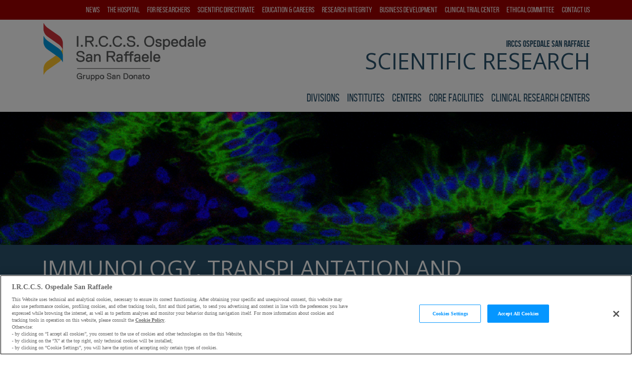

--- FILE ---
content_type: text/html; charset=utf-8
request_url: https://research.hsr.it/en/divisions/immunology-transplantation-and-infectious-diseases/viral-evolution-and-transmission.html
body_size: 8404
content:
<!doctype html>  

<html lang="en">
    <head>
        <meta charset="utf-8">
        <title itemprop="name">Viral evolution and transmission - HSR Research</title><link rel="canonical" href="/en/divisions/immunology-transplantation-and-infectious-diseases/viral-evolution-and-transmission.html" itemprop="url">
<meta name="viewport" content="width=device-width; initial-scale=1.0; maximum-scale=1.0; user-scalable=0;">

<!-- Google Tag Manager -->
<script>(function(w,d,s,l,i){w[l]=w[l]||[];w[l].push({'gtm.start':
new Date().getTime(),event:'gtm.js'});var f=d.getElementsByTagName(s)[0],
j=d.createElement(s),dl=l!='dataLayer'?'&l='+l:'';j.async=true;j.src=
'https://www.googletagmanager.com/gtm.js?id='+i+dl;f.parentNode.insertBefore(j,f);
})(window,document,'script','dataLayer','GTM-TWMFZJL');</script>
<!-- End Google Tag Manager -->

<!-- 2. Incolla questo codice immediatamente dopo il tag <body> di apertura: -->
<!-- Google Tag Manager (noscript) -->
<noscript><iframe src=https://www.googletagmanager.com/ns.html?id=GTM-TWMFZJL
height="0" width="0" style="display:none;visibility:hidden"></iframe></noscript>
<!-- End Google Tag Manager (noscript) -->

        
<link href="/includes/css/style.css?v1" rel="stylesheet" media="all">

        
        
        
    </head>
    <body id="sez222">
        
		
		
		<header id="header" class="relative">
			<div class="container">
					 


		 		<div class="navbar-light hidden-md-up text-xs-right relative">

<a href="/en/search/search.html" class="navbar-toggler searchbtn" style="right: 36px;"></a>
					 <button class="navbar-toggler" type="button" data-toggle="collapse" data-target="#collapse-nav" aria-controls="collapse-nav" aria-expanded="false" aria-label="Toggle navigation"></button>
				</div>
		


				<div class="row">
					 


<div class="col-md-3 col-xl-4">
<a class="navbar-brand" href="/en/index.html"><img src="/includes/img/hsr.png" alt="hsr" class="img-fluid"></a>
</div>




					 <div class="col-md-9 col-xl-8 static">
					 


<div class="logo-text">
							<h2>IRCCS Ospedale San Raffaele</h2>
							<h1>Scientific research</h1>
						</div>




					 <nav role="navigation" id="collapse-nav" class="collapse navbar-toggleable-sm">
					  <div class="navbar navbar-dark bg-primary" id="top-menu"><div class="container"><ul class="nav navbar-nav float-md-right"><li class="nav-item"><a href="/en/news/index.html" title="News" class="nav-link">News</a></li><li class="nav-item"><a href="/en/research-hospital/intro.html" title="The hospital" class="nav-link">The hospital</a><span class="btn btn-link open"></span><div class="submenu"><div class="bg-alpha-primary"><div class="container"><span class="btn btn-link back"></span><ul class="float-md-right"><li><a href="/en/research-hospital/intro.html" title="Overview">Overview</a></li><li><a href="/en/research-hospital/campus.html" title="Campus">Campus</a></li><li><a href="/en/research-hospital/services.html" title="Campus services">Campus services</a></li><li><a href="/en/research-hospital/location.html" title="How to get here">How to get here</a></li></ul></div></div></div></li><li class="nav-item"><a href="/en/for-researchers.html" title="For Researchers" class="nav-link">For Researchers</a><span class="btn btn-link open"></span><div class="submenu"><div class="bg-alpha-primary"><div class="container"><span class="btn btn-link back"></span><ul class="float-md-right"><li><a href="/en/research-projects/ricerca-finalizzata-2024.html" title="Ricerca Finalizzata 2024">Ricerca Finalizzata 2024</a></li></ul></div></div></div></li><li class="nav-item"><a href="/en/our-mission.html" title="Scientific Directorate" class="nav-link">Scientific Directorate</a><span class="btn btn-link open"></span><div class="submenu"><div class="bg-alpha-primary"><div class="container"><span class="btn btn-link back"></span><ul class="float-md-right"><li><a href="/en/our-mission.html" title="Mission">Mission</a></li><li><a href="/en/highlights.html" title="Highlights">Highlights</a></li><li><a href="/en/organization.html" title="Organization">Organization</a></li><li><a href="/en/support-offices/index.html" title="Support offices">Support offices</a></li><li><a href="/en/research/scientific-retreat/index.html" title="Scientific retreats">Scientific retreats</a></li><li><a href="/en/support-offices/scientific-secretariat/pnrr-projects.html" title="PNRR Projects">PNRR Projects</a></li></ul></div></div></div></li><li class="nav-item"><a href="/en/education-and-careers/index.html" title="Education &amp; Careers" class="nav-link">Education & Careers</a><span class="btn btn-link open"></span><div class="submenu"><div class="bg-alpha-primary"><div class="container"><span class="btn btn-link back"></span><ul class="float-md-right"><li><a href="/en/open-positions/index.html" title="Open positions">Open positions</a></li><li><a href="/en/education-and-careers/phd-program.html" title="PhD program">PhD program</a></li></ul></div></div></div></li><li class="nav-item"><a href="/en/research-integrity/overview.html" title="Research integrity" class="nav-link">Research integrity</a><span class="btn btn-link open"></span><div class="submenu"><div class="bg-alpha-primary"><div class="container"><span class="btn btn-link back"></span><ul class="float-md-right"><li><a href="/en/research-integrity/overview.html" title="Overview">Overview</a></li><li><a href="/en/research-integrity/authorship.html" title="Authorship">Authorship</a></li><li><a href="/en/research-integrity/research-data-management.html" title="Data management">Data management</a></li><li><a href="/en/research-integrity/plagiarism.html" title="Plagiarism">Plagiarism</a></li><li><a href="/en/research-integrity/image-presentation.html" title="Image presentation">Image presentation</a></li><li><a href="/en/research-integrity/conflicts-of-interest-in-research.html" title="Conflicts of interest">Conflicts of interest</a></li><li><a href="/en/research-integrity/mentorship-and-supervision.html" title="Mentorship">Mentorship</a></li><li><a href="/en/research-integrity/misconduct-and-detrimental-practices.html" title="Misconduct and detrimental practices">Misconduct and detrimental practices</a></li></ul></div></div></div></li><li class="nav-item"><a href="/en/business-development/index.html" title="Business Development" class="nav-link">Business Development</a><span class="btn btn-link open"></span><div class="submenu"><div class="bg-alpha-primary"><div class="container"><span class="btn btn-link back"></span><ul class="float-md-right"><li><a href="/en/business-development/licensing.html" title="Licensing">Licensing</a></li><li><a href="/en/business-development/material-and-animal-transfer-agreements.html" title="Material and animal transfer agreements">Material and animal transfer agreements</a></li><li><a href="/en/business-development/intellectual-property.html" title="Intellectual Property">Intellectual Property</a></li><li><a href="/en/business-development/industry-collaborations.html" title="Industry collaborations">Industry collaborations</a></li><li><a href="/en/business-development/spin-offs.html" title="Spin Offs">Spin Offs</a></li></ul></div></div></div></li><li class="nav-item"><a href="/en/clinical-trial-center/index.html" title="Clinical Trial Center" class="nav-link">Clinical Trial Center</a></li><li class="nav-item"><a href="https://comitatoetico.hsr.it/requested_documents.html" title="Ethical committee" class="nav-link">Ethical committee</a></li><li class="nav-item"><a href="/en/contact-us.html" title="Contact Us" class="nav-link">Contact Us</a></li></ul></div></div><div id="main-menu" class=""><div class="container"><ul class="nav navbar-nav float-md-right"><li class="nav-item"><a href="/en/divisions/index.html" title="Divisions" class="nav-link">Divisions</a><span class="btn btn-link open"></span><div class="submenu"><div class="bg-gray"><div class="container"><span class="btn btn-link back"></span><ul class="col-md-8 float-md-right"><li class="col-md-4"><a href="/en/divisions/immunology-transplantation-and-infectious-diseases.html" title="Immunology, Transplantation and Infectious Diseases">Immunology, Transplantation and Infectious Diseases</a></li><li class="col-md-4"><a href="/en/divisions/experimental-oncology.html" title="Experimental oncology">Experimental oncology</a></li><li class="col-md-4"><a href="/en/divisions/genetics-and-cell-biology.html" title="Genetics and cell biology">Genetics and cell biology</a></li><li class="col-md-4"><a href="/en/divisions/neuroscience.html" title="Neuroscience">Neuroscience</a></li></ul></div></div></div></li><li class="nav-item"><a href="/en/institutes/index.html" title="Institutes" class="nav-link">Institutes</a><span class="btn btn-link open"></span><div class="submenu"><div class="bg-gray"><div class="container"><span class="btn btn-link back"></span><ul class="col-md-8 float-md-right"><li class="col-md-4"><a href="/en/institutes/institute-of-experimental-neurology.html" title="Institute of Experimental Neurology">Institute of Experimental Neurology</a></li><li class="col-md-4"><a href="/en/institutes/diabetes-research-institute.html" title="Diabetes Research Institute">Diabetes Research Institute</a></li><li class="col-md-4"><a href="/en/institutes/urological-research-institute.html" title="Urological Research Institute">Urological Research Institute</a></li><li class="col-md-4"><a href="/en/institutes/san-raffaele-telethon-institute-for-gene-therapy.html" title="San Raffaele Telethon Institute for Gene Therapy">San Raffaele Telethon Institute for Gene Therapy</a></li></ul></div></div></div></li><li class="nav-item"><a href="/en/centers/index.html" title="Centers" class="nav-link">Centers</a><span class="btn btn-link open"></span><div class="submenu"><div class="bg-gray"><div class="container"><span class="btn btn-link back"></span><ul class="col-md-8 float-md-right"><li class="col-md-4"><a href="/en/centers/omics-sciences.html" title="Omics Sciences">Omics Sciences</a></li><li class="col-md-4"><a href="/en/centers/experimental-imaging-center.html" title="Experimental Imaging">Experimental Imaging</a></li><li class="col-md-4"><a href="/en/centers/advanced-technology-in-health-and-well-being.html" title="Advanced Technology in Health and Wellbeing">Advanced Technology in Health and Wellbeing</a></li></ul></div></div></div></li><li class="nav-item"><a href="/en/core-facilities/index.html" title="Core facilities" class="nav-link">Core facilities</a><span class="btn btn-link open"></span><div class="submenu"><div class="bg-gray"><div class="container"><span class="btn btn-link back"></span><ul class="col-md-8 float-md-right"><li class="col-md-4"><a href="/en/core-facilities/animal-biochemistry.html" title="Animal biochemistry">Animal biochemistry</a></li><li class="col-md-4"><a href="/en/core-facilities/animal-histopathology.html" title="Animal Histopathology">Animal Histopathology</a></li><li class="col-md-4"><a href="/en/core-facilities/alembic.html" title="ALEMBIC">ALEMBIC</a></li><li class="col-md-4"><a href="/en/core-facilities/fractal.html" title="FRACTAL">FRACTAL</a></li><li class="col-md-4"><a href="/en/core-facilities/preclinical-imaging.html" title="Preclinical Imaging">Preclinical Imaging</a></li><li class="col-md-4"><a href="/en/core-facilities/conditional-mutagenesis.html" title="CFCM">CFCM</a></li><li class="col-md-4"><a href="/en/core-facilities/promefa.html" title="PROMEFA">PROMEFA</a></li><li class="col-md-4"><a href="/en/core-facilities/mouse-behavior.html" title="Mouse behavior facility">Mouse behavior facility</a></li></ul></div></div></div></li><li class="nav-item"><a href="/en/clinical-research/index.html" title="Clinical research centers" class="nav-link">Clinical research centers</a><span class="btn btn-link open"></span><div class="submenu"><div class="bg-gray"><div class="container"><span class="btn btn-link back"></span><ul class="col-md-8 float-md-right"><li class="col-md-4"><a href="/en/clinical-research/pancreas-translational-and-clinical-center.html" title="Pancreas translational and clinical Center">Pancreas translational and clinical Center</a></li><li class="col-md-4"><a href="/en/clinical-research/cardiovascular-research-center.html" title="Cardiovascular Research Center">Cardiovascular Research Center</a></li><li class="col-md-4"><a href="/en/clinical-research/center-oral-pathology-implantology.html" title="Center for Oral pathology and implantology">Center for Oral pathology and implantology</a></li><li class="col-md-4"><a href="/en/clinical-research/gastro-center.html" title="Gastro center">Gastro center</a></li></ul></div></div></div></li></ul></div></div>
					 </nav>
					 </div>
				</div>
			</div>								
		</header>		
		
		<main>		
			<div class="img-header" style="background-image: url(/static/upload/dit/ditid-banner1.jpeg)"></div><header class="bg-inverse text-white py-2"><div class="container"><h1 class="title-page">Immunology, Transplantation and Infectious diseases</h1></div></header><nav class="breadcrumb-wrap"><div class="container"><ol class="breadcrumb" itemscope="itemscope" itemtype="http://schema.org/BreadcrumbList"><li class="breadcrumb-item" itemprop="itemListElement" itemscope="itemscope" itemtype="http://schema.org/ListItem"><a itemscope="itemscope" itemtype="http://schema.org/Thing" itemprop="item" href="/en/index.html" title="Home"><span itemprop="name">Home</span></a><meta itemprop="position" content="1"></li><li class="breadcrumb-item" itemprop="itemListElement" itemscope="itemscope" itemtype="http://schema.org/ListItem"><a itemscope="itemscope" itemtype="http://schema.org/Thing" itemprop="item" href="/en/divisions/index.html" title="Divisions"><span itemprop="name">Divisions</span></a><meta itemprop="position" content="2"></li><li class="breadcrumb-item" itemprop="itemListElement" itemscope="itemscope" itemtype="http://schema.org/ListItem"><a itemscope="itemscope" itemtype="http://schema.org/Thing" itemprop="item" href="/en/divisions/immunology-transplantation-and-infectious-diseases.html" title="Immunology, Transplantation and Infectious Diseases"><span itemprop="name">Immunology, Transplantation and Infectious Diseases</span></a><meta itemprop="position" content="3"></li><li class="breadcrumb-item active" itemprop="itemListElement" itemscope="itemscope" itemtype="http://schema.org/ListItem"><span itemprop="name"> Viral evolution and…</span><meta itemprop="position" content="4"></li></ol></div></nav>
							
			<style>
		.img-header{
		    background-image: url(/static/upload/ult/ultima.jpg) !important;}
		</style><div class="container"><div class="row"><div class="col-md-8 col-lg-9 float-md-right"><h1 class="text-primary h2">Viral evolution and transmission</h1><div class="row mb-2"><article class="col-md-6 box-profile"><div class="row"><div class="col-xs-4"><img src="/static/upload/sca/scarlatti1.jpg" alt="team-item" class="img-fluid"></div><div class="col-xs-8"><h3 class="profile">Group leader</h3><h2 class="profile-name">Gabriella Scarlatti</h2><p></p><a href="/en/divisions/immunology-transplantation-and-infectious-diseases/viral-evolution-and-transmission/gabriella-scarlatti.html" title="profile" class="btn btn-primary">MORE</a></div></div></article></div><div class="body"><p><span style="text-autospace:none">The knowledge of the pathogenic mechanisms of infection and disease guide the development of intervention and prevention strategies and new HIV vaccine candidates. The group focuses mainly on models as mother-to-child transmission of HIV and disease progression in children and adults. In specific our research lines determine the pathways of HIV within the mucosa, which is the site of viral entry, replication and persistence, and the immune responses relevant to interfere with the viral pathways, the ultimate road towards a vaccine or intervention for prevention of infection. Our approach spans from <i>in vitro</i> research at the bench to <i>in vivo</i> application of the research findings in preclinical and clinical studies.</span></p>
</div></div><div class="hidden-md-up pt-1"></div><div class="col-md-4 col-lg-3 searchincontent hidden-md-down"><div class="xcollapse" id="searchdiv"><div class="card card-block bg-faded" style="width:100%"><form method="get" action="/en/search"><input type="search" placeholder="Search in the website" size="20" id="q" name="q" maxlength="100"><button class="btn btn-primary my-2" type="submit">SEARCH</button></form><a href="/en/search/search.html">Advanced search &gt;</a></div></div></div></div><div class="row"><section class="bg-faded section"><div class="container"><div class="row"><div class="col-md-4 col-lg-3"><h2>Research activity</h2></div><div class="col-md-8 col-lg-9"><p>Our research lines are:</p>

<p>The<strong> mucosa</strong>, the main portal of entry of HIV <em>via</em> all routes of transmission, is the site of major immune subversion early after infection. Data indicate that antigen presenting cells are an early target for HIV and may become a source of virus for the surrounding cells affecting in turn innate and adaptive immune responses. Therefore, the group studies with sophisticated imaging technology in vitro and ex vivo: i) the <strong>molecular mechanism driving the migration of HIV through the intestinal epithelial barrier</strong>; ii) the <strong>cellular targets in the mucosa</strong> to identify the possible pathways to invade the tissue and disseminate to other organs; and iii) the role of antibodies with different effector functions in changing the pathways of the virus.</p>

<p><strong>The immune response controlling HIV</strong>, as the desirable and ultimate immune response induced by an HIV vaccine. Data show that infected children with slow progression of disease and Elite controllers develop neutralizing antibody and ADCC on one side, and on the other have specific patterns of innate immune response. Antibody mediated responses are one of the relevant mechanisms to target and eliminate the virus before it will enter and integrate in the cell. Therefore, the goals are to: i) characterize the specificity of these immune responses to <strong>identify relevant targets</strong>; ii) develop <strong>new approaches to test antibody responses</strong><strong>;</strong> iii) adopt the immunological analysis in preclinical (in rabbits and macaques) and clinical vaccines studies to i<strong>dentify predictive signatures for the development and prioritization of new HIV-1 vaccine candidates</strong><strong>. </strong></p>

<p>Provide <em>in vivo</em> evidence on the relevant immune responses to control the virus. We are coordinating several trials, such as i) CORE007 a therapeutic HIV vaccine trial with a ChadOx prime and MVA boost followed by antiretroviral therapy interruption to study safety and immunogenicity. The final goal is to induce an immunological response that contains the virus and thus, reduces the antiretroviral drug load in patients; ii) PedMAb Phase 1 and Phase 2 clinical trials performed in South Africa, with broadly HIV neutralizing monoclonal antibodies administered to infants to prevent HIV transmission via breast feeding, which is unfortunately a common reality.</p>

<p><a href="https://orcid.org/0000-0003-2316-2689" target="_blank"><u><strong>Click here to view our publications</strong></u></a></p></div></div></div></section></div></div><section class="section"><div class="container"><div id="accordion" class="accordion" role="tablist" aria-multiselectable="true"><div class="card"><div class="card-header bg-primary" role="tab" id="heading-pos-staff"><h2 class="accordion-title"><a class="collapsed" data-toggle="collapse" data-parent="#accordion" href="#collapse-pos-staff" aria-expanded="false" aria-controls="collapse-pos-staff">Staff</a></h2></div><div id="collapse-pos-staff" class="collapse" role="tabpanel" aria-labelledby="heading-pos-staff" aria-expanded="false" style=""><div class="card-block"><article class="col-md-2"><a href="/en/divisions/immunology-transplantation-and-infectious-diseases/viral-evolution-and-transmission/francesca-salvatori.html" title="sg:cntTitle"><figure class="mb-2 hidden-sm-down"><img src="/static/upload/sir/sironi1.jpg" alt="Francesca Sironi" class="img-fluid"></figure><h2 class="title">Francesca Sironi</h2><p><p>Technician</p></p></a></article><article class="col-md-2"><a href="/en/divisions/immunology-transplantation-and-infectious-diseases/viral-evolution-and-transmission/marco-baratella.html" title="sg:cntTitle"><figure class="mb-2 hidden-sm-down"><img src="/static/upload/bar/baratella.jpeg" alt="Marco Baratella" class="img-fluid"></figure><h2 class="title">Marco Baratella</h2><p><p>Research Associate</p></p></a></article><article class="col-md-2"><a href="/en/divisions/immunology-transplantation-and-infectious-diseases/viral-evolution-and-transmission/mauro-malnati.html" title="sg:cntTitle"><figure class="mb-2 hidden-sm-down"><img src="/static/upload/mal/malnati.png" alt="Mauro Malnati" class="img-fluid"></figure><h2 class="title">Mauro Malnati</h2><p><p>Research Associate</p></p></a></article><article class="col-md-2"><a href="/en/divisions/immunology-transplantation-and-infectious-diseases/viral-evolution-and-transmission/stefania-dispinseri.html" title="sg:cntTitle"><figure class="mb-2 hidden-sm-down"><img src="/static/upload/dis/dispinseri.jpg" alt="Stefania Dispinsieri" class="img-fluid"></figure><h2 class="title">Stefania Dispinseri</h2><p><p>Research Associate</p></p></a></article><article class="col-md-2"><a href="/en/divisions/immunology-transplantation-and-infectious-diseases/viral-evolution-and-transmission/monica-tolazzi.html" title="sg:cntTitle"><figure class="mb-2 hidden-sm-down"><img src="/static/upload/tol/tolazzi.jpg" alt="Monica Tolazzi" class="img-fluid"></figure><h2 class="title">Monica Tolazzi</h2><p><p>Technician</p></p></a></article></div></div></div></div></div></section>
				

		</main>

		<footer>
			<div class="bg-gray py-3"><nav class="container" role="navigation"><div class="row list-unstyled"><div class="col-md-3"><a href="/en/news/index.html" title="News"><h4 class="text-white">News</h4></a><a href="/en/research-hospital/intro.html" title="The hospital"><h4 class="text-white">The hospital</h4></a><ul class="nav mb-1"><li class="nav-item"><a href="/en/research-hospital/intro.html" title="Overview">Overview</a></li><li class="nav-item"><a href="/en/research-hospital/campus.html" title="Campus">Campus</a></li><li class="nav-item"><a href="/en/research-hospital/services.html" title="Campus services">Campus services</a></li><li class="nav-item"><a href="/en/research-hospital/location.html" title="How to get here">How to get here</a></li></ul></div><div class="col-md-3" ><a href="/en/for-researchers.html" title="For Researchers"><h4 class="text-white">For Researchers</h4></a><ul class="nav mb-1"><li class="nav-item"><a href="/en/research-projects/ricerca-finalizzata-2024.html" title="Ricerca Finalizzata 2024">Ricerca Finalizzata 2024</a></li></ul><a href="/en/our-mission.html" title="Scientific Directorate"><h4 class="text-white">Scientific Directorate</h4></a><ul class="nav mb-1"><li class="nav-item"><a href="/en/our-mission.html" title="Mission">Mission</a></li><li class="nav-item"><a href="/en/highlights.html" title="Highlights">Highlights</a></li><li class="nav-item"><a href="/en/organization.html" title="Organization">Organization</a></li><li class="nav-item"><a href="/en/support-offices/index.html" title="Support offices">Support offices</a></li><li class="nav-item"><a href="/en/research/scientific-retreat/index.html" title="Scientific retreats">Scientific retreats</a></li><li class="nav-item"><a href="/en/support-offices/scientific-secretariat/pnrr-projects.html" title="PNRR Projects">PNRR Projects</a></li></ul></div><div class="col-md-3" ><a href="/en/education-and-careers/index.html" title="Education &amp; Careers"><h4 class="text-white">Education & Careers</h4></a><ul class="nav mb-1"><li class="nav-item"><a href="/en/open-positions/index.html" title="Open positions">Open positions</a></li><li class="nav-item"><a href="/en/education-and-careers/phd-program.html" title="PhD program">PhD program</a></li></ul><a href="/en/research-integrity/overview.html" title="Research integrity"><h4 class="text-white">Research integrity</h4></a><ul class="nav mb-1"><li class="nav-item"><a href="/en/research-integrity/overview.html" title="Overview">Overview</a></li><li class="nav-item"><a href="/en/research-integrity/authorship.html" title="Authorship">Authorship</a></li><li class="nav-item"><a href="/en/research-integrity/research-data-management.html" title="Data management">Data management</a></li><li class="nav-item"><a href="/en/research-integrity/plagiarism.html" title="Plagiarism">Plagiarism</a></li><li class="nav-item"><a href="/en/research-integrity/image-presentation.html" title="Image presentation">Image presentation</a></li><li class="nav-item"><a href="/en/research-integrity/conflicts-of-interest-in-research.html" title="Conflicts of interest">Conflicts of interest</a></li><li class="nav-item"><a href="/en/research-integrity/mentorship-and-supervision.html" title="Mentorship">Mentorship</a></li><li class="nav-item"><a href="/en/research-integrity/misconduct-and-detrimental-practices.html" title="Misconduct and detrimental practices">Misconduct and detrimental practices</a></li></ul></div><div class="col-md-3" ><a href="/en/business-development/index.html" title="Business Development"><h4 class="text-white">Business Development</h4></a><ul class="nav mb-1"><li class="nav-item"><a href="/en/business-development/licensing.html" title="Licensing">Licensing</a></li><li class="nav-item"><a href="/en/business-development/material-and-animal-transfer-agreements.html" title="Material and animal transfer agreements">Material and animal transfer agreements</a></li><li class="nav-item"><a href="/en/business-development/intellectual-property.html" title="Intellectual Property">Intellectual Property</a></li><li class="nav-item"><a href="/en/business-development/industry-collaborations.html" title="Industry collaborations">Industry collaborations</a></li><li class="nav-item"><a href="/en/business-development/spin-offs.html" title="Spin Offs">Spin Offs</a></li></ul><a href="/en/clinical-trial-center/index.html" title="Clinical Trial Center"><h4 class="text-white">Clinical Trial Center</h4></a><a href="https://comitatoetico.hsr.it/requested_documents.html" title="Ethical committee"><h4 class="text-white">Ethical committee</h4></a><a href="/en/contact-us.html" title="Contact Us"><h4 class="text-white">Contact Us</h4></a><a href="/en/divisions/index.html" title="Divisions"><h4 class="text-white">Divisions</h4></a><a href="/en/institutes/index.html" title="Institutes"><h4 class="text-white">Institutes</h4></a><a href="/en/centers/index.html" title="Centers"><h4 class="text-white">Centers</h4></a><a href="/en/core-facilities/index.html" title="Core facilities"><h4 class="text-white">Core facilities</h4></a><a href="/en/clinical-research/index.html" title="Clinical research centers"><h4 class="text-white">Clinical research centers</h4></a></div></div></nav></div>



			
			<div class="container pt-1 pb-3">
				<a href="javascript:;;" title=""><img src="/includes/img/gsd.png" alt="gsd" class="mr-2" width="132" height="92"></a>
				<a href="javascript:;;" title=""><img src="/includes/img/osr.png" alt="osr" class="mr-2" width="140" height="96"></a>
				<div class="clearfix hidden-md-up m-1"></div>
<a href="/cookie-policy.html" target="_blank">Cookie Policy</a>
				<small class="copy">Copyright Reserved &copy;.2026  Ospedale San Raffaele - Milano - P.I. 07636600962</small>
			</div>
		


		</footer>
           
            

	<script src="/includes/js/jquery-3.0.0/jquery.min.js"></script>
	<script src="/includes/js/tether/tether.min.js"></script>
	<script src="/includes/js/bootstrap-4.0.0-alpha.5/bootstrap.min.js"></script>
	<script src="/includes/js/hsr-ricerca.js"></script>
<script src="/includes/js/owl-carousel-2.1.6/owl.carousel.min.js"></script>
	<link href="/includes/css/easy-autocomplete.css" rel="stylesheet" type="text/css">
<script src="/includes/js/jquery.easy-autocomplete.min.js" type="text/javascript"></script>

<script>
			$('#accordion-lettere .pannelli').on('show.bs.collapse', function(){
				$('#accordion-lettere .pannelli').collapse('hide');
			})
			
			
			$("#fullname").easyAutocomplete(options);	
</script>

<script>
$('.strilli-slider-wrap').owlCarousel({
			    margin:5,
			    nav:true,
			    navText: ['',''],
			    responsive:{
			        0:{
			            items:1
			        },
			        426:{
			            items:2
			        },
			        1025:{
			            items:3
			        }
			    }
			})

</script>

<script type='text/javascript'>
    $(document).ready(function() {
         $('#carousel-hp').carousel({
             interval: 8000
         })
    });    
</script>



<!-- Matomo -->
<script type="text/javascript">
  var _paq = window._paq || [];
  /* tracker methods like "setCustomDimension" should be called before "trackPageView" */
  _paq.push(['trackPageView']);
  _paq.push(['enableLinkTracking']);
  (function() {
    var u="//piwik.engitel.com/";
    _paq.push(['setTrackerUrl', u+'matomo.php']);
    _paq.push(['setSiteId', '219']);
    var d=document, g=d.createElement('script'), s=d.getElementsByTagName('script')[0];
    g.type='text/javascript'; g.async=true; g.defer=true; g.src=u+'matomo.js'; s.parentNode.insertBefore(g,s);
  })();
</script>
<!-- End Matomo Code -->

            

<link rel="stylesheet" href="/includes/css/fancybox-2.1.5/jquery.fancybox.css">
	<script src="/includes/js/fancybox-2.1.5/jquery.fancybox.pack.js"></script>
		

		<script type="text/javascript" src="/includes/js/fancybox-2.1.5/helpers/jquery.fancybox-buttons.js?v=1.0.5"></script>
		<script type="text/javascript" src="/includes/js/fancybox-2.1.5/helpers/jquery.fancybox-media.js?v=1.0.6"></script>
		
		
		
		<script src="/includes/js/owl-carousel-2.1.6/owl.carousel.min.js"></script>
		<script>
			$('.fancybox').fancybox();
			$('.fancybox-media').fancybox({
				openEffect  : 'none',
				closeEffect : 'none',
				helpers : {
					media : {}
				}
			});
			$(".fancybox-audio").fancybox({
				maxWidth	: '90%',
				maxHeight	: 130,
				width		: '400px',
				height		: '130px',

			});
			$('.owl-carousel').owlCarousel({
			    loop:true,
			    margin:30,
			    nav:true,
			    navText: ['<img src="/includes/img/prev.jpg" alt="prev">','<img src="/includes/img/next.jpg" alt="next">'],
			    responsive:{
			        0:{
			            items:1
			        },
			        567:{
			            items:3
			        }
			    }
			})
		</script>
		


        </div>
    </body>
</html>